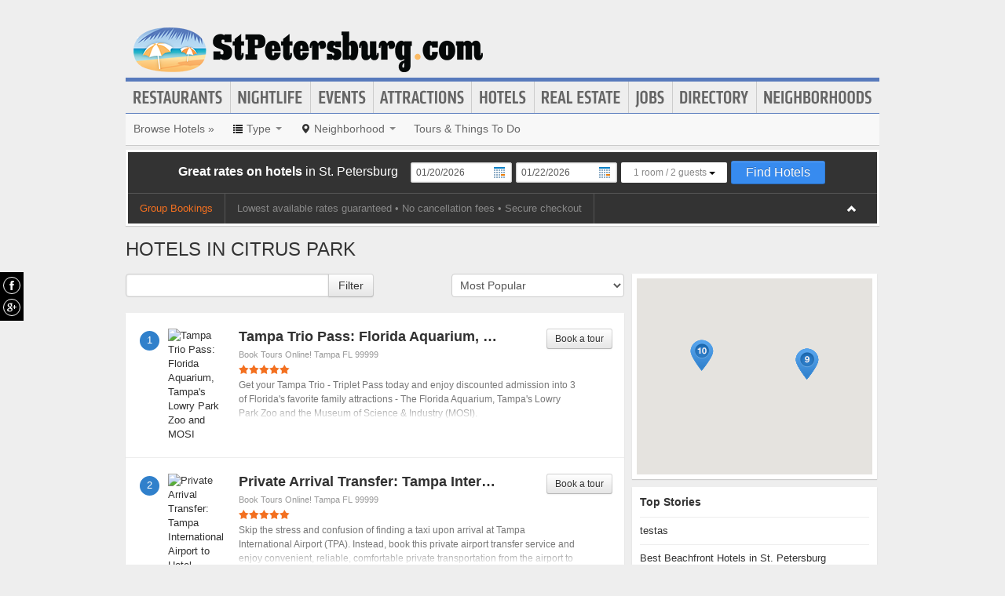

--- FILE ---
content_type: text/html; charset=UTF-8
request_url: https://www.stpetersburg.com/hotels-in-citrus-park
body_size: 13419
content:
<!DOCTYPE html>
<html lang="en" id="stpetersburg-com">
<head>
    <title>Find Hotels in  Citrus Park</title>
    <meta name="Description" content="Directory of Hotels in  Citrus Park" />
    <meta http-equiv="Pragma" content="no-cache" />
    <meta http-equiv="Expires" content="-1" />
    <meta name="robots" content="index, follow" />
    <meta name="viewport" content="width=device-width, maximum-scale=1">
    	<link rel="shortcut icon" href="/imgs/favicon.stpetersburg.com.ico" type="image/x-icon" />
	<link rel="stylesheet" href="/css/blvds-20160615231612.min.css" type="text/css" />
	<style>
	#hd .logo{clear:both;}
			a:hover, .link:hover, .primary-color, .btn-link, .required, .footer-cta-btn:hover p, .businesses_nearby .list_filter .active a, .businesses_nearby .list_filter .active a:hover, .business_photos .show-all-photos, .event_photos .show-all-photos, .show-content, .dropdown-menu li > a, #event_date_filter .ui-datepicker-calendar td a, #event_date_filter .ui-datepicker-prev, .ui-datepicker-next, #event_date_filter #date-ranges a, #main article section p a, #main article section p a:hover, .map_pin_tooltip .fn, body.detail .call-to-action, body.detail .call-to-action .btn-flat, #event_dates .today, #featured_business_content .content > .rightRail > ul > li > a {color:#577abc}
		#hd .nav, .map_pin_tooltip,
		#hd .nav li.on div.menu {border-color:#577abc}
		.heading {border-bottom-color:#577abc}
		.heading span, #home .page_header, .carousel-control:hover, .neighborhood_feature .marker, .footer-cta-btn:hover .circle-btn, .card-grid .card-container .card-tag, .filter_wrapper .dropdown-menu li > a:hover, .filter_wrapper .dropdown-menu li > a:focus, .filter_wrapper .dropdown-submenu:hover > a, #event_date_filter .ui-datepicker-calendar .ui-datepicker-today, #event_date_filter .dropdown-menu #date-ranges a:hover, #event_date_filter .dropdown-menu #date-ranges a:focus, #event_date_filter .dropdown-submenu:hover #date-ranges a, .pagination ul > li > a:hover, .pagination ul > .active > a, .pagination ul > .active > span, body.detail .call-to-action, #event_dates .cal-index, #event_dates .cal-index .calendar-white, .open .dropdown-menu-hd, .active.dropdown-menu-hd {background-color:#577abc !important;}
		</style>
	<meta name="viewport" content="width=device-width, initial-scale=1.0">
	<link rel="stylesheet" href="/css/blvds.mobile-20160615231612.min.css" type="text/css" />
	<script type="text/javascript">
      (function(window){
        var fake = window.jQuery = window.$ = function( fn ) {
          if ( Object.prototype.toString.call( fn ) === '[object Function]' ) {
            fake.queue.push( fn );
          }
        };
        fake.queue = [];
      })(window);
    </script>
        	<!-- Global site tag (gtag.js) - Google Analytics -->
		<script async src="https://www.googletagmanager.com/gtag/js?id=UA-584946-32"></script>
		<script>
		  window.dataLayer = window.dataLayer || [];
		  function gtag(){dataLayer.push(arguments);}
		  gtag('js', new Date());
		  gtag('config', 'UA-584946-32');
		</script>
    		<script type="text/javascript">
		  var _qevents = _qevents || [];
		  (function() {
		   var elem = document.createElement('script');
		   elem.src = (document.location.protocol == "https:" ? "https://secure" : "http://edge")
		               + ".quantserve.com/quant.js";
		   elem.async = true;
		   elem.type = "text/javascript";
		   var scpt = document.getElementsByTagName('script')[0];
		   scpt.parentNode.insertBefore(elem, scpt);  
		  })();
		</script>
</head>
<body id="neighborhood_category" class="" >
	<div id="atf_banner_ad" class="visible-desktop">
			</div>
    <div id="main_container">
        <div id="hd" class="clearfix">
            <span class="nav-mobile-trigger visible-phone">
            	<i class="icon-align-justify"></i>
            </span>
            <div class="logo">
                <a id="logo" href="https://www.stpetersburg.com/"><img src="/imgs/logo-stpetersburg.3.com.png" alt="StPetersburg.com"/></a>
            </div>
            <span class="nav-weather visible-phone"></span>
            <div class="userNav clearfix"></div>
						<div class="nav visible-desktop clearfix">
	            <ul class="clearfix">
											<li id="nav-restaurants" class="nav-link">
							<a href="https://www.stpetersburg.com/restaurants">Restaurants</a>
													</li>
											<li id="nav-nightlife" class="nav-link">
							<a href="https://www.stpetersburg.com/nightlife">Nightlife</a>
													</li>
											<li id="nav-events" class="nav-link">
							<a href="https://www.stpetersburg.com/events">Events</a>
													</li>
											<li id="nav-attractions" class="nav-link">
							<a href="https://www.stpetersburg.com/attractions">Attractions</a>
													</li>
											<li id="nav-hotels" class="nav-link">
							<a href="https://www.stpetersburg.com/hotels">Hotels</a>
													</li>
											<li id="nav-realestate" class="nav-link">
							<a href="https://www.stpetersburg.com/real-estate">Real Estate</a>
													</li>
											<li id="nav-jobs" class="nav-link">
							<a href="https://www.stpetersburg.com/jobs">Jobs</a>
													</li>
											<li id="nav-directory" class="nav-link">
							<a href="https://www.stpetersburg.com/places">Directory</a>
													</li>
											<li id="nav-neighborhoods" class="nav-link">
							<a href="https://www.stpetersburg.com/neighborhoods">Neighborhoods</a>
													</li>
						            </ul>
            </div>
        </div>        
        <div id="bd" class="row">
            <div class="span12">	            
									<div id="subnav-template" class="clearfix">
					<div class="subNav clearfix">
	<ul data-event="category_droplist" class="nav-secondary">
		<li class="subNav-label"><a href="https://www.stpetersburg.com/hotels" class="muted">Browse Hotels &raquo;</a></li>
				<li class="dropdown">
			<a href="#" class="dropdown-toggle" data-toggle="dropdown"><i class="icon-list"></i> <span class="visible-desktop">Type</span> <span class="caret"></span></a>
			<div class="dropdown-menu-wrapper">
				<div class="dropdown-menu-hd visible-phone"><span class="dropdown-menu-label pull-left">Hotels</span> <span class="close-dropdown pull-right"><i class="icon-remove icon-white"></i></span></div>
				<ul class="dropdown-menu dropdown-menu-horizontal">
											<li><a href="/inns-b-and-bs" title="Inns / B&Bs">Inns / B&Bs</a></li>
											<li><a href="/economy-hotels" title="Economy Hotels">Economy Hotels</a></li>
											<li><a href="/motels" title="Motels">Motels</a></li>
											<li><a href="/resorts" title="Resorts">Resorts</a></li>
											<li><a href="/vacation-rentals" title="Vacation Rentals">Vacation Rentals</a></li>
											<li><a href="/4-stars-hotels" title="4 Stars hotels">4 Stars hotels</a></li>
											<li><a href="/3-stars-hotels" title="3 Star Hotels">3 Star Hotels</a></li>
											<li><a href="/pet-friendly-hotels" title="Pet Friendly Hotels">Pet Friendly Hotels</a></li>
											<li><a href="/airport-hotels" title="Airport Hotels">Airport Hotels</a></li>
									</ul>
			</div>			
		</li>		
						<li class="dropdown">
			<a href="#" class="dropdown-toggle" data-toggle="dropdown"><i class="icon-map-marker"></i> <span class="visible-desktop">Neighborhood</span> <span class="caret"></span></a>
			<div class="dropdown-menu-wrapper">
				<div class="dropdown-menu-hd visible-phone"><span class="dropdown-menu-label pull-left">Neighborhoods</span> <span class="close-dropdown pull-right"><i class="icon-remove icon-white"></i></span></div>
				<ul class="dropdown-menu dropdown-menu-horizontal" role="menu">
											<li><a href="/hotels-in-clearwater-beach" title="Hotels in Clearwater Beach">Clearwater Beach</a></li>
											<li><a href="/hotels-in-clearwater" title="Hotels in Clearwater">Clearwater</a></li>
											<li><a href="/hotels-in-madeira-beach" title="Hotels in Madeira Beach">Madeira Beach</a></li>
											<li><a href="/hotels-in-palm-harbor" title="Hotels in Palm Harbor">Palm Harbor</a></li>
											<li><a href="/hotels-in-pinellas-park" title="Hotels in Pinellas Park">Pinellas Park</a></li>
											<li><a href="/hotels-in-saint-pete-beach" title="Hotels in Saint Pete Beach">Saint Pete Beach</a></li>
											<li><a href="/hotels-in-st-pete-beach" title="Hotels in St Pete Beach">St Pete Beach</a></li>
											<li><a href="/hotels-in-peninsula-suburbs-and-north" title="Hotels in Peninsula Suburbs & North">Peninsula Suburbs & North</a></li>
											<li><a href="/hotels-in-treasure-island" title="Hotels in Treasure Island">Treasure Island</a></li>
											<li><a href="/hotels-in-st-petersburg" title="Hotels in St. Petersburg">St. Petersburg</a></li>
											<li><a href="/hotels-in-downtown" title="Hotels in Downtown">Downtown</a></li>
											<li><a href="/hotels-in-old-bayside-marina" title="Hotels in Old Bayside / Marina">Old Bayside / Marina</a></li>
											<li><a href="/hotels-in-carver-city-lincoln-gardens" title="Hotels in Carver City - Lincoln Gardens">Carver City - Lincoln Gardens</a></li>
											<li><a href="/hotels-in-tampa" title="Hotels in Tampa">Tampa</a></li>
											<li><a href="/hotels-in-downtown-tampa" title="Hotels in Downtown Tampa">Downtown Tampa</a></li>
											<li><a href="/hotels-in-bradenton" title="Hotels in Bradenton">Bradenton</a></li>
											<li><a href="/hotels-in-brandon" title="Hotels in Brandon">Brandon</a></li>
											<li><a href="/hotels-in-town-n-country" title="Hotels in Town N Country">Town N Country</a></li>
											<li><a href="/hotels-in-thonotosassa" title="Hotels in Thonotosassa">Thonotosassa</a></li>
											<li><a href="/hotels-in-temple-terrace" title="Hotels in Temple Terrace">Temple Terrace</a></li>
											<li><a href="/hotels-in-holmes-beach" title="Hotels in Holmes Beach">Holmes Beach</a></li>
											<li><a href="/hotels-in-longboat-key" title="Hotels in Longboat Key">Longboat Key</a></li>
											<li><a href="/hotels-in-bradenton-beach" title="Hotels in Bradenton Beach">Bradenton Beach</a></li>
											<li><a href="/hotels-in-carver-city" title="Hotels in Carver City">Carver City</a></li>
											<li><a href="/hotels-in-tampa-international-airport-area" title="Hotels in Tampa International Airport Area">Tampa International Airport Area</a></li>
											<li><a href="/hotels-in-saint-petersburg" title="Hotels in Saint Petersburg">Saint Petersburg</a></li>
									</ul>
			</div>			
		</li>		
						<!-- These !important rules override a.subNav rules of display: inline-block -->
		<style>
			@media (min-width: 768px) {
				.visible-phone, .visible-mobile {
					display: none !important;
				}
			}
			@media only screen and (max-width:768px) {
				.visible-desktop {
					display: none !important;
			 }
			}
		</style>
		<li class="visible-desktop">
			<a href="https://www.partner.viator.com/en/2092/St-Petersburg/d5403-ttd" target="_blank">Tours &amp; Things To Do</a>
		</li>
		<li class="visible-mobile">
			<a href="https://2092.m.viator.com/things-to-do/st-petersburg/5403-0-0-1-0/all-tours.htm" target="_blank">Tours &amp; Things To Do</a>
		</li>
			</ul>
</div>
<script type="text/javascript">
$(function(){
	$('.dropdown-toggle').dropdown();
	//$('.close-dropdown').hide();
	
	// display .subNav-bookmarks <select> for smaller screens only
	if($(window).width() < 481){
		$('.subNav-bookmarks').show();
				$('.subNav-bookmarks select').change(function(){
			window.location = $(this).find('option:selected').val();
		});
	}
});
</script>
<style>
.roomSelect td{padding:5px 0;}
.roomCount td{ border-top:1px solid #f3f3f3;}
</style>
<div data-event="horizontal_hotel_bot" class="booking-module book_hotel_horizontal card-container nofloat clearfix">
	<div class="bd clearfix">
		<div class="bd-wrapper clearfix">
			<div class="title pull-left"><strong>Great rates on hotels</strong> <span>in St. Petersburg</span></div>
			<form id="hotelBookingForm" class="pull-left clearfix" method="get" action="https://travel.blvds.com/hotels/results/" target="_blank">
				<input type="hidden" name="city_id" value="800554315"/>
				<input type="hidden" name="refid" value="7957"/>
				<input type="hidden" name="refclickid" value="www.stpetersburg.com">
					<table>
					<tr>
						<td>
							<input name="check_in" class="text date checkin" type="text" title="check in mm/dd/yyyy" value="01/20/2026"/>
						</td>
						<td>
							<input name="check_out" class="text date checkout" type="text" title="check out mm/dd/yyyy" value="01/22/2026"/>
						</td>
						<td id="roomOptions-cell">
							<div class="roomOptions">
								<div id="selectedRoomOptions" class="text-center"><span id="numRoomsSelected">1 room</span> / <span id="numGuestsSelected">2 guests</span> <span class="caret"></span></div>
								<div class="options_tooltip">
									<div class="tooltip-arrow"></div>
									<table class="roomSelect">
										<tr>
											<td>
												<select name="rooms" id="numRooms">
																										<option value="1">1 rooms</option>
																										<option value="2">2 rooms</option>
																										<option value="3">3 rooms</option>
																										<option value="4">4 rooms</option>
																										<option value="5">5 rooms</option>
																										<option value="6">6 rooms</option>
																										<option value="7">7 rooms</option>
																										<option value="8">8 rooms</option>
																										<option value="9">9 rooms</option>
																										<option value="10+">10+ rooms</option>
												</select>
											</td>
											<td>
												<select name="guests" id="numGuest-rm0" class="room-numGuest">
																										<option value="1" >1 guests</option>
																										<option value="2" selected="selected">2 guests</option>
																										<option value="3" >3 guests</option>
																										<option value="4" >4 guests</option>
																										<option value="5" >5 guests</option>
																									</select>
											</td>
										</tr>
									</table>
								</div>
							</div>
						</td>
						<td id="formSubmit-cell">
							<button class="btn btn-primary" id="submit" type="submit">Find Hotels</button>
						</td>
					</tr>
				</table>
			</form>
		</div>
	</div>
	<div class="ft clearfix">
		<div class="ft-wrapper">
			<div class="ft-block group">
				<a title="Search group bookings in St. Petersburg" href="https://meetings.stpetersburg.com">Group Bookings</a>
			</div>
			<div class="ft-block gaurantee">
				<span class="guarantee"><a rel="nofollow" href="#" title="Best hotel rates on StPetersburg.com">Lowest available rates guaranteed</a></span> &bull; No cancellation fees &bull; Secure checkout
			</div> 
			<div class="ft-block collapse-bot-ft">
				<div class="pull-right"><i class="icon-chevron-up icon-white"></i></div>
			</div>
		</div>
	</div>
</div>

<script type="text/javascript">
$(function(){
	function getHotelBotContentWidth(){
		// set width of .bd-wrapper so it can be centered 
		var theWidth = $('.book_hotel_horizontal .bd-wrapper .title').width() + $('.book_hotel_horizontal .bd-wrapper #hotelBookingForm').width() + parseInt($('.book_hotel_horizontal .bd-wrapper .title').css('padding-right').replace('px', '')) + 1;
		$('.book_hotel_horizontal .bd-wrapper').css('width', theWidth);
	}
	getHotelBotContentWidth();

	var datePickerOpen = false;
	$('.book_hotel_horizontal .bd').hoverIntent(function(){$('.book_hotel_horizontal .ft').slideDown(200)});
	
	$('.collapse-bot-ft').on('click', function(){
		$('.book_hotel_horizontal .ft').slideUp(200);
	});

	$('.guarantee a').bind('click', function(e){
		e.preventDefault();
		$('#guarantee-modal').modal('show');
	});
	
	$('.modal-close, .modal .close').bind('click', function(){
		$('#guarantee-modal').modal('hide');
	});
	
	$('.book_hotel_horizontal .checkin').datepicker({
		minDate: "today",
		dateFormat:"mm/dd/yy",
		onSelect: function(selectedDate){
			var dateObject = $('input[name="check_in"]').datepicker("getDate");
			dateObject.setDate(dateObject.getDate()+1);
			theCheckoutDate = $.datepicker.formatDate("mm/dd/yy", dateObject);
			$('.book_hotel_horizontal .checkout').datepicker( "option", "minDate", theCheckoutDate );
			$('input[name="check_in"]').val(selectedDate);
		},
		beforeShow: function() {
			datePickerOpen = true;
		},
		onClose: function(){
			$('.book_hotel_horizontal .checkout').datepicker("show");
		}
	});
	$('.book_hotel_horizontal .checkout').datepicker({
		defaultDate: "+3d",
		dateFormat:"mm/dd/yy",
		onSelect: function(selectedDate){
			$('.book_hotel_horizontal .checkin').datepicker('option', 'maxDate', selectedDate);
			$('input[name="check_out"]').val(selectedDate);
		},
		beforeShow: function() {
			datePickerOpen = true;
		},
		onClose: function() {
			datePickerOpen = false;
		}
	});
	
	$('.roomOptions').bind('click', function(e){
		e.preventDefault();
		var botOffset = $('.book_hotel_horizontal').position();
		var botWidth = $('.book_hotel_horizontal').width();
		var tooltipWidth = $('.options_tooltip').width();
		
		var tooltipPosition = botOffset.left + (botWidth/2) - (tooltipWidth/2);

		//$('.options_tooltip').css('left', tooltipPosition+'px');
		$('.options_tooltip').fadeIn('400', function(){
			$('body').bind('click', function(e){
				if ($(e.target).parents('.options_tooltip').length == 0){
					$('.options_tooltip').fadeOut('400',
					function(){
						$('body').unbind('click');						
					});					
				}
			});
		});
	});
	
	function update_num_guests(){
		var numRooms = $('select[name="rooms"]').val();
		var numGuests = $('select[name="guests"]').val();
		$('#numRoomsSelected').html(numRooms + (numRooms == 1 ? ' room' : ' rooms'));
		if (numGuests) {
			$('#numGuestsSelected').html(numGuests + (numGuests == 1 ? ' guest' : ' guests'));
		} else {
			$('#numGuestsSelected').html('');
		}
	}
	$('table.roomSelect').on('change', '.room-numGuest', update_num_guests);
	//get all room rows
	var rows = $('table.roomSelect tr.roomCount');
	var roomCount = 1;
	
	//on click get room value
	$('select[name="rooms"]').change(function() {
		//get roomCount
		var roomCount = $(this).val();
		if (roomCount == '10+') {
			$('select[name="guests"] option').remove();
			return;
		}
		var newOptions = '';
		for (var guests = roomCount; guests <= roomCount * 5; guests++)
		{
			newOptions += '<option value="' + guests + '">' + guests + ' guests</option>';
		}
		$('select[name="guests"]').html($(newOptions));
		update_num_guests();
	});

	$('.book_hotel_horizontal form').submit(function(e){
		var checkin = $('input[name="check_in"]').val().replace(/^[0]+/g,"").split('/');
		var checkout = $('input[name="check_out"]').val().replace(/^[0]+/g,"").split('/');
		// send form to meetings affiliate if user selects n+ rooms
		if ($('select[name="rooms"]').val() == '10+') {
			var meetingsFormAction = 'https://meetings.stpetersburg.com/?checkIn='+ $('input[name="check_in"]').val() +'&checkOut='+ $('input[name="check_out"]').val() + '&rooms=' + $('select[name="rooms"]').val();
			BLVDS.trackEvent('hotel', 'Find Hotel Meetings', 'http://travel.ian.com/index.jsp');
			window.location.replace(meetingsFormAction);
			e.preventDefault();
		} else {
			BLVDS.trackEvent('hotel', 'Find Hotel', 'http://travel.ian.com/index.jsp');
		}
	});
	
});
</script>
					</div>
				                                	<h1 class="page_header">Hotels in  Citrus Park</h1>
                                            </div>
<div class="topRail span12 clearfix">
	</div>
<div class="span8 mainContent">    
		<div data-event="business_list_hotel" class="business_list business_list_hotel clearfix">
    <div class="hd clearfix">
                <form id="business_filter" action="/search" class="clearfix">
                        	<input name="category_id" type="hidden" value="439"/>
                                        <input name="neighborhood_id" type="hidden" value="3138"/>
                        <div class="input-append">
            	<input id="businessSearch" name="q" class="text" type="text" title="filter Hotels businesses in Citrus Park" value=""/><button class="btn" type="submit">Filter</button>
            </div>
        </form>
        <form id="business_sort">
            <select name="sortBy">
                <option value="most-popular">Most Popular</option><option value="ascending">A - Z</option><option value="descending">Z - A</option>            </select>
            <script type="text/javascript">
                $(function(){
                    $('#business_sort select[name="sortBy"]').bind('change',function(){
                        $('#business_sort').submit();
                    });
                });
            </script>
        </form>
            </div>
    <div class="bd clearfix">
                            <div class="business vcard hotel card-container clearfix ">
          	<span class="marker">1</span>									
			<div class="business_thumb">
				<a href="/places/tampa-trio-pass-florida-aquarium-tampas-lowry-park-zoo-and-mosi" title="Tampa Trio Pass: Florida Aquarium, Tampa's Lowry Park Zoo and MOSI">
									<img class="logo" src="https://cdn.boulevards.com/imgs/business_imgs/20150416060252-SIToursSITours_tampa-trio-pass-florida-aquarium-tampa-s-lowry-park-zoo-and-mosi-in-tampa-165624_180x120r.jpg" alt="Tampa Trio Pass: Florida Aquarium, Tampa's Lowry Park Zoo and MOSI" />								</a>
			</div>
			<div class="business_details">
						<div class="business_button visible-desktop">
					<a target="_blank" href="http://www.partner.viator.com/en/2076/tours/Tampa/Tampa-Trio-Pass-Florida-Aquarium-Tampa-s-Lowry-Park-Zoo-and-MOSI/d666-3590TRIO" class="btn btn-small">Book a tour</a>
				</div>
               				<div class="business_links">            	
					<div class="fn org"><a href="/places/tampa-trio-pass-florida-aquarium-tampas-lowry-park-zoo-and-mosi" title="Tampa Trio Pass: Florida Aquarium, Tampa's Lowry Park Zoo and MOSI">Tampa Trio Pass: Florida Aquarium, Tampa's Lowry Park Zoo and MOSI</a></div>
				</div>
				<div class="business_info">
					  <div class="adr">
						  <span class="address street-address">Book Tours Online!</span>
						  <span class="city-state">
							  <span class="locality">Tampa</span>
							  <span class="region">FL</span>
							  <span class="post-office-box">99999</span>
						  </span>
						  <span class="geo">
							  <span class="latitude">
								<span class="value-title" title="27.950575"></span>
							  </span>
							  <span class="longitude">
								<span class="value-title" title="-82.457176"></span>
							  </span>
						  </span>
					  </div>
                    <div class="meta pull-left">
                                            <span class="rating"><span class="stars stars_5">5</span></span>
                                                            </div>
				  </div>
								<div class="business_summary">Get your Tampa Trio - Triplet Pass today and enjoy discounted admission into 3 of Florida's favorite family attractions - The Florida Aquarium, Tampa's Lowry Park Zoo and the Museum of Science & Industry (MOSI).<span class="fadeout"></span></div>
								<div class="visible-mobile cta_button_mobile"></div>
          	</div>          	
		</div>
                            <div class="business vcard hotel card-container clearfix ">
          	<span class="marker">2</span>									
			<div class="business_thumb">
				<a href="/places/private-arrival-transfer-tampa-international-airport-to-hotel" title="Private Arrival Transfer: Tampa International Airport to Hotel">
									<img class="logo" src="https://cdn.boulevards.com/imgs/business_imgs/20150416060244-SIToursSITours_private-arrival-transfer-tampa-international-airport-to-hotel-in-tampa-127123_180x120r.jpg" alt="Private Arrival Transfer: Tampa International Airport to Hotel" />								</a>
			</div>
			<div class="business_details">
						<div class="business_button visible-desktop">
					<a target="_blank" href="http://www.partner.viator.com/en/2076/tours/Tampa/Private-Arrival-Transfer-Tampa-International-Airport-to-Hotel/d666-5423TPAAPTHTL_P" class="btn btn-small">Book a tour</a>
				</div>
               				<div class="business_links">            	
					<div class="fn org"><a href="/places/private-arrival-transfer-tampa-international-airport-to-hotel" title="Private Arrival Transfer: Tampa International Airport to Hotel">Private Arrival Transfer: Tampa International Airport to Hotel</a></div>
				</div>
				<div class="business_info">
					  <div class="adr">
						  <span class="address street-address">Book Tours Online!</span>
						  <span class="city-state">
							  <span class="locality">Tampa</span>
							  <span class="region">FL</span>
							  <span class="post-office-box">99999</span>
						  </span>
						  <span class="geo">
							  <span class="latitude">
								<span class="value-title" title="27.950575"></span>
							  </span>
							  <span class="longitude">
								<span class="value-title" title="-82.457176"></span>
							  </span>
						  </span>
					  </div>
                    <div class="meta pull-left">
                                            <span class="rating"><span class="stars stars_5">5</span></span>
                                                            </div>
				  </div>
								<div class="business_summary">Skip the stress and confusion of finding a taxi upon arrival at Tampa International Airport (TPA). Instead, book this private airport 
transfer service and enjoy convenient, reliable, comfortable private 
transportation from the airport to your hotel in d<span class="fadeout"></span></div>
								<div class="visible-mobile cta_button_mobile"></div>
          	</div>          	
		</div>
                            <div class="business vcard hotel card-container clearfix ">
          	<span class="marker">3</span>									
			<div class="business_thumb">
				<a href="/places/mosi-admission-in-tampa" title="MOSI Admission in Tampa">
									<img class="logo" src="https://cdn.boulevards.com/imgs/business_imgs/20150416060246-SIToursSITours_mosi-admission-in-tampa-in-tampa-139442_180x120r.jpg" alt="MOSI Admission in Tampa" />								</a>
			</div>
			<div class="business_details">
						<div class="business_button visible-desktop">
					<a target="_blank" href="http://www.partner.viator.com/en/2076/tours/Tampa/MOSI-Admission-in-Tampa/d666-5986ADMIN" class="btn btn-small">Book a tour</a>
				</div>
               				<div class="business_links">            	
					<div class="fn org"><a href="/places/mosi-admission-in-tampa" title="MOSI Admission in Tampa">MOSI Admission in Tampa</a></div>
				</div>
				<div class="business_info">
					  <div class="adr">
						  <span class="address street-address">Book Tours Online!</span>
						  <span class="city-state">
							  <span class="locality">Tampa</span>
							  <span class="region">FL</span>
							  <span class="post-office-box">99999</span>
						  </span>
						  <span class="geo">
							  <span class="latitude">
								<span class="value-title" title="27.950575"></span>
							  </span>
							  <span class="longitude">
								<span class="value-title" title="-82.457176"></span>
							  </span>
						  </span>
					  </div>
                    <div class="meta pull-left">
                                            <span class="rating"><span class="stars stars_5">5</span></span>
                                                            </div>
				  </div>
								<div class="business_summary">At Tampa???s Museum of Science and Industry (MOSI), browse more than 450 intriguing hands-on exhibits on science, industry and technology. Conquer your fears on the ropes course, be astounded by a high-res movie in the IMAX?? DOME Theater, gaze into a sta<span class="fadeout"></span></div>
								<div class="visible-mobile cta_button_mobile"></div>
          	</div>          	
		</div>
                            <div class="business vcard hotel card-container clearfix ">
          	<span class="marker">4</span>									
			<div class="business_thumb">
				<a href="/places/sunset-cruise-from-clearwater" title="Sunset Cruise from Clearwater">
									<img class="logo" src="https://cdn.boulevards.com/imgs/business_imgs/20150416060257-SIToursSITours_sunset-cruise-from-clearwater-in-clearwater-beach-112575_180x120r.jpg" alt="Sunset Cruise from Clearwater" />								</a>
			</div>
			<div class="business_details">
						<div class="business_button visible-desktop">
					<a target="_blank" href="http://www.partner.viator.com/en/2076/tours/Tampa/Sunset-Cruise-from-Clearwater/d666-5596SCC" class="btn btn-small">Book a tour</a>
				</div>
               				<div class="business_links">            	
					<div class="fn org"><a href="/places/sunset-cruise-from-clearwater" title="Sunset Cruise from Clearwater">Sunset Cruise from Clearwater</a></div>
				</div>
				<div class="business_info">
					  <div class="adr">
						  <span class="address street-address">Book Tours Online!</span>
						  <span class="city-state">
							  <span class="locality">Clearwater Beach</span>
							  <span class="region">FL</span>
							  <span class="post-office-box">99999</span>
						  </span>
						  <span class="geo">
							  <span class="latitude">
								<span class="value-title" title="27.977530"></span>
							  </span>
							  <span class="longitude">
								<span class="value-title" title="-82.827087"></span>
							  </span>
						  </span>
					  </div>
                    <div class="meta pull-left">
                                            <span class="rating"><span class="stars stars_4_5">4.5</span></span>
                                                            </div>
				  </div>
								<div class="business_summary">On this 1 hour and 45 minute sunset cruise from Clearwater, explore the beautiful waters of the Gulf of Mexico while soaking in amazing views of the Florida coast. Whether a romantic evening out or simply a good time with friends, sit back, relax and grab<span class="fadeout"></span></div>
								<div class="visible-mobile cta_button_mobile"></div>
          	</div>          	
		</div>
                            <div class="business vcard hotel card-container clearfix ">
          	<span class="marker">5</span>									
			<div class="business_thumb">
				<a href="/places/tampa-bay-citypass" title="Tampa Bay CityPASS">
									<img class="logo" src="https://cdn.boulevards.com/imgs/business_imgs/20150416060244-SIToursSITours_tampa-bay-citypass-in-tampa-157206_180x120r.jpg" alt="Tampa Bay CityPASS" />								</a>
			</div>
			<div class="business_details">
						<div class="business_button visible-desktop">
					<a target="_blank" href="http://www.partner.viator.com/en/2076/tours/Tampa/Tampa-Bay-CityPASS/d666-2640TPA" class="btn btn-small">Book a tour</a>
				</div>
               				<div class="business_links">            	
					<div class="fn org"><a href="/places/tampa-bay-citypass" title="Tampa Bay CityPASS">Tampa Bay CityPASS</a></div>
				</div>
				<div class="business_info">
					  <div class="adr">
						  <span class="address street-address">Book Tours Online!</span>
						  <span class="city-state">
							  <span class="locality">Tampa</span>
							  <span class="region">FL</span>
							  <span class="post-office-box">99999</span>
						  </span>
						  <span class="geo">
							  <span class="latitude">
								<span class="value-title" title="27.950575"></span>
							  </span>
							  <span class="longitude">
								<span class="value-title" title="-82.457176"></span>
							  </span>
						  </span>
					  </div>
                    <div class="meta pull-left">
                                            <span class="rating"><span class="stars stars_4_5">4.5</span></span>
                                                            </div>
				  </div>
								<div class="business_summary">See the best of Florida's west coast with the Tampa Bay CityPASS! Save time and money with your CityPASS, which allows you to skip long ticket lines at Tampa Bay's premier attractions. Explore sights at your own pace including Busch Gardens Tampa, The Flo<span class="fadeout"></span></div>
								<div class="visible-mobile cta_button_mobile"></div>
          	</div>          	
		</div>
                            <div class="business vcard hotel card-container clearfix ">
          	<span class="marker">6</span>									
			<div class="business_thumb">
				<a href="/places/busch-gardens-tampa-bay-on-book-tours-online-99999" title="Busch Gardens Tampa Bay">
									<img class="logo" src="https://cdn.boulevards.com/imgs/business_imgs/20150416060244-SIToursSITours_busch-gardens-tampa-bay-in-tampa-138247_180x120r.jpg" alt="Busch Gardens Tampa Bay" />								</a>
			</div>
			<div class="business_details">
						<div class="business_button visible-desktop">
					<a target="_blank" href="http://www.partner.viator.com/en/2076/tours/Tampa/Busch-Gardens-Tampa-Bay/d666-3348ORLBG_ARC" class="btn btn-small">Book a tour</a>
				</div>
               				<div class="business_links">            	
					<div class="fn org"><a href="/places/busch-gardens-tampa-bay-on-book-tours-online-99999" title="Busch Gardens Tampa Bay">Busch Gardens Tampa Bay</a></div>
				</div>
				<div class="business_info">
					  <div class="adr">
						  <span class="address street-address">Book Tours Online!</span>
						  <span class="city-state">
							  <span class="locality">Tampa</span>
							  <span class="region">FL</span>
							  <span class="post-office-box">99999</span>
						  </span>
						  <span class="geo">
							  <span class="latitude">
								<span class="value-title" title="27.950575"></span>
							  </span>
							  <span class="longitude">
								<span class="value-title" title="-82.457176"></span>
							  </span>
						  </span>
					  </div>
                    <div class="meta pull-left">
                                            <span class="rating"><span class="stars stars_4_5">4.5</span></span>
                                                            </div>
				  </div>
								<div class="business_summary">Busch Gardens Africa in Tampa is the ultimate family adventure park, featuring an unparalleled combination of animal encounters, live entertainment and world-class thrill rides.<span class="fadeout"></span></div>
								<div class="visible-mobile cta_button_mobile"></div>
          	</div>          	
		</div>
                            <div class="business vcard hotel card-container clearfix ">
          	<span class="marker">7</span>									
			<div class="business_thumb">
				<a href="/places/downtown-tampa-helicopter-tour" title="Downtown Tampa Helicopter Tour">
									<img class="logo" src="https://cdn.boulevards.com/imgs/business_imgs/20150416060256-SIToursSITours_downtown-tampa-helicopter-tour-in-tampa-109939_180x120r.jpg" alt="Downtown Tampa Helicopter Tour" />								</a>
			</div>
			<div class="business_details">
						<div class="business_button visible-desktop">
					<a target="_blank" href="http://www.partner.viator.com/en/2076/tours/Tampa/Downtown-Tampa-Helicopter-Tour/d666-2982DHT" class="btn btn-small">Book a tour</a>
				</div>
               				<div class="business_links">            	
					<div class="fn org"><a href="/places/downtown-tampa-helicopter-tour" title="Downtown Tampa Helicopter Tour">Downtown Tampa Helicopter Tour</a></div>
				</div>
				<div class="business_info">
					  <div class="adr">
						  <span class="address street-address">Book Tours Online!</span>
						  <span class="city-state">
							  <span class="locality">Tampa</span>
							  <span class="region">FL</span>
							  <span class="post-office-box">99999</span>
						  </span>
						  <span class="geo">
							  <span class="latitude">
								<span class="value-title" title="27.950575"></span>
							  </span>
							  <span class="longitude">
								<span class="value-title" title="-82.457176"></span>
							  </span>
						  </span>
					  </div>
                    <div class="meta pull-left">
                                            <span class="rating"><span class="stars stars_4_5">4.5</span></span>
                                                            </div>
				  </div>
								<div class="business_summary">Get a fabulous view of downtown Tampa as you fly in a helicopter just above the city???s skyscrapers. Start by soaring over Davis Island to catch a view of the island???s elaborate homes. Then make your way downtown, where you???ll see the St Petersburg T<span class="fadeout"></span></div>
								<div class="visible-mobile cta_button_mobile"></div>
          	</div>          	
		</div>
                            <div class="business vcard hotel card-container clearfix ">
          	<span class="marker">8</span>									
			<div class="business_thumb">
				<a href="/places/2-hour-lunchtime-sightseeing-cruise" title="2 Hour Lunchtime Sightseeing Cruise">
									<img class="logo" src="https://cdn.boulevards.com/imgs/business_imgs/20150416060252-SIToursSITours_2-hour-lunchtime-sightseeing-cruise-in-clearwater-beach-177764_180x120r.jpg" alt="2 Hour Lunchtime Sightseeing Cruise" />								</a>
			</div>
			<div class="business_details">
						<div class="business_button visible-desktop">
					<a target="_blank" href="http://www.partner.viator.com/en/2076/tours/Tampa/2-Hour-Lunchtime-Sightseeing-Cruise/d666-3425CB2HRLUNCH" class="btn btn-small">Book a tour</a>
				</div>
               				<div class="business_links">            	
					<div class="fn org"><a href="/places/2-hour-lunchtime-sightseeing-cruise" title="2 Hour Lunchtime Sightseeing Cruise">2 Hour Lunchtime Sightseeing Cruise</a></div>
				</div>
				<div class="business_info">
					  <div class="adr">
						  <span class="address street-address">Book Tours Online!</span>
						  <span class="city-state">
							  <span class="locality">Clearwater Beach</span>
							  <span class="region">FL</span>
							  <span class="post-office-box">99999</span>
						  </span>
						  <span class="geo">
							  <span class="latitude">
								<span class="value-title" title="27.977530"></span>
							  </span>
							  <span class="longitude">
								<span class="value-title" title="-82.827087"></span>
							  </span>
						  </span>
					  </div>
                    <div class="meta pull-left">
                                            <span class="rating"><span class="stars stars_4_5">4.5</span></span>
                                                            </div>
				  </div>
								<div class="business_summary">Take a leisurely lunchtime sightseeing cruise in Florida???s beautiful 
inland waters aboard a luxury yacht! As you dine on a fresh, gourmet 
lunch, your captain will provide informative narration on the area???s 
history and points of interest. Head t<span class="fadeout"></span></div>
								<div class="visible-mobile cta_button_mobile"></div>
          	</div>          	
		</div>
                            <div class="business vcard hotel card-container clearfix ">
          	<span class="marker">9</span>									
			<div class="business_thumb">
				<a href="/places/tampa-departure-transfer" title="Tampa Departure Transfer">
									<img class="logo" src="https://cdn.boulevards.com/imgs/business_imgs/20150416060256-SIToursSITours_tampa-departure-transfer-in-tampa-42009_180x120r.jpg" alt="Tampa Departure Transfer" />								</a>
			</div>
			<div class="business_details">
						<div class="business_button visible-desktop">
					<a target="_blank" href="http://www.partner.viator.com/en/2076/tours/Tampa/Tampa-Departure-Transfer/d666-2928TPAHTLAPT" class="btn btn-small">Book a tour</a>
				</div>
               				<div class="business_links">            	
					<div class="fn org"><a href="/places/tampa-departure-transfer" title="Tampa Departure Transfer">Tampa Departure Transfer</a></div>
				</div>
				<div class="business_info">
					  <div class="adr">
						  <span class="address street-address">Book Tours Online!</span>
						  <span class="city-state">
							  <span class="locality">Tampa</span>
							  <span class="region">FL</span>
							  <span class="post-office-box">99999</span>
						  </span>
						  <span class="geo">
							  <span class="latitude">
								<span class="value-title" title="27.950575"></span>
							  </span>
							  <span class="longitude">
								<span class="value-title" title="-82.457176"></span>
							  </span>
						  </span>
					  </div>
                    <div class="meta pull-left">
                                            <span class="rating"><span class="stars stars_4_5">4.5</span></span>
                                                            </div>
				  </div>
								<div class="business_summary">Get to the airport efficiently and effectively - no waiting for cabs or spending a fortune on transfers.<span class="fadeout"></span></div>
								<div class="visible-mobile cta_button_mobile"></div>
          	</div>          	
		</div>
                            <div class="business vcard hotel card-container clearfix ">
          	<span class="marker">10</span>									
			<div class="business_thumb">
				<a href="/places/clearwater-dolphin-watching-tour" title="Clearwater Dolphin-Watching Tour">
									<img class="logo" src="https://cdn.boulevards.com/imgs/business_imgs/20150416060256-SIToursSITours_clearwater-dolphin-watching-tour-in-clearwater-beach-112563_180x120r.jpg" alt="Clearwater Dolphin-Watching Tour" />								</a>
			</div>
			<div class="business_details">
						<div class="business_button visible-desktop">
					<a target="_blank" href="http://www.partner.viator.com/en/2076/tours/Tampa/Clearwater-Dolphin-Watching-Tour/d666-5596DET" class="btn btn-small">Book a tour</a>
				</div>
               				<div class="business_links">            	
					<div class="fn org"><a href="/places/clearwater-dolphin-watching-tour" title="Clearwater Dolphin-Watching Tour">Clearwater Dolphin-Watching Tour</a></div>
				</div>
				<div class="business_info">
					  <div class="adr">
						  <span class="address street-address">Book Tours Online!</span>
						  <span class="city-state">
							  <span class="locality">Clearwater Beach</span>
							  <span class="region">FL</span>
							  <span class="post-office-box">99999</span>
						  </span>
						  <span class="geo">
							  <span class="latitude">
								<span class="value-title" title="27.977530"></span>
							  </span>
							  <span class="longitude">
								<span class="value-title" title="-82.827087"></span>
							  </span>
						  </span>
					  </div>
                    <div class="meta pull-left">
                                            <span class="rating"><span class="stars stars_4">4</span></span>
                                                            </div>
				  </div>
								<div class="business_summary">Go in search of bottlenose dolphins on this 2-hour cruise from Florida???s Clearwater Bay to the beautiful, emerald-green waters of the Gulf of Mexico. Enjoy snacks and beverages available for purchase on board and listen as your captain highlights intere<span class="fadeout"></span></div>
								<div class="visible-mobile cta_button_mobile"></div>
          	</div>          	
		</div>
            </div>
    <div class="ft">
        <div class="pagination clearfix"><ul><li class="details disabled"><a href="#">1&ndash;10 of 24294</a></li><li class="prev_link"></li><li class="active"><a href="#">1</a></li><li><a href="?page=2">2</a></li><li><a href="?page=3">3</a></li><li class="disabled nolink">...</li><li><a href="?page=2430">2430</a></li><li class="next_link"><a href="?page=2">&raquo;</a></li></ul></div>		<p class="missing_business">Don't see the business you're looking for? <a href="/add-places">Add it here</a></p>
    </div>
</div>
<script type="text/javascript">
$(function(){
	// clone "check rates" button and fold below details
	$('.hotel .business_button').each(function(){
		var cloneHTML = $(this).clone().removeClass('visible-desktop');
		$(this).parent().find('.cta_button_mobile').html(cloneHTML);
	});
});
</script>
	
	</div>
<div class="span4 rightRail">
		<div data-event="businesses_on_map" class="businesses_on_map module">
		<div class="bd">
			<div class="map" alt="businesses in Citrus ParkSt. Petersburg on a map"></div>
		</div>
	</div>
	<script type="text/javascript">
	$(function(){
		$.getScript("//maps.googleapis.com/maps/api/js?libraries=geometry&sensor=false&callback=init&key=AIzaSyAjse3QkDLbCsLh71pHGdFLtUPCYClcvuY");
	});
	function init()
	{
		var mapEl = $('.businesses_on_map .map')[0];
		var numbers = true;
		
		var latitude = 27.77306;
		var longitude = -82.639999;
		var points = [{"name":"Tampa Trio Pass: Florida Aquarium, Tampa's Lowry Park Zoo and MOSI","slug":"\/places\/tampa-trio-pass-florida-aquarium-tampas-lowry-park-zoo-and-mosi","latitude":"27.950575","longitude":"-82.457176","addy":"Book Tours Online!, Tampa, FL 99999","thm_img":"https:\/\/cdn.boulevards.com\/imgs\/business_imgs\/20150416060252-SIToursSITours_tampa-trio-pass-florida-aquarium-tampa-s-lowry-park-zoo-and-mosi-in-tampa-165624_180x120r.jpg"},{"name":"Private Arrival Transfer: Tampa International Airport to Hotel","slug":"\/places\/private-arrival-transfer-tampa-international-airport-to-hotel","latitude":"27.950575","longitude":"-82.457176","addy":"Book Tours Online!, Tampa, FL 99999","thm_img":"https:\/\/cdn.boulevards.com\/imgs\/business_imgs\/20150416060244-SIToursSITours_private-arrival-transfer-tampa-international-airport-to-hotel-in-tampa-127123_180x120r.jpg"},{"name":"MOSI Admission in Tampa","slug":"\/places\/mosi-admission-in-tampa","latitude":"27.950575","longitude":"-82.457176","addy":"Book Tours Online!, Tampa, FL 99999","thm_img":"https:\/\/cdn.boulevards.com\/imgs\/business_imgs\/20150416060246-SIToursSITours_mosi-admission-in-tampa-in-tampa-139442_180x120r.jpg"},{"name":"Sunset Cruise from Clearwater","slug":"\/places\/sunset-cruise-from-clearwater","latitude":"27.977530","longitude":"-82.827087","addy":"Book Tours Online!, Clearwater Beach, FL 99999","thm_img":"https:\/\/cdn.boulevards.com\/imgs\/business_imgs\/20150416060257-SIToursSITours_sunset-cruise-from-clearwater-in-clearwater-beach-112575_180x120r.jpg"},{"name":"Tampa Bay CityPASS","slug":"\/places\/tampa-bay-citypass","latitude":"27.950575","longitude":"-82.457176","addy":"Book Tours Online!, Tampa, FL 99999","thm_img":"https:\/\/cdn.boulevards.com\/imgs\/business_imgs\/20150416060244-SIToursSITours_tampa-bay-citypass-in-tampa-157206_180x120r.jpg"},{"name":"Busch Gardens Tampa Bay","slug":"\/places\/busch-gardens-tampa-bay-on-book-tours-online-99999","latitude":"27.950575","longitude":"-82.457176","addy":"Book Tours Online!, Tampa, FL 99999","thm_img":"https:\/\/cdn.boulevards.com\/imgs\/business_imgs\/20150416060244-SIToursSITours_busch-gardens-tampa-bay-in-tampa-138247_180x120r.jpg"},{"name":"Downtown Tampa Helicopter Tour","slug":"\/places\/downtown-tampa-helicopter-tour","latitude":"27.950575","longitude":"-82.457176","addy":"Book Tours Online!, Tampa, FL 99999","thm_img":"https:\/\/cdn.boulevards.com\/imgs\/business_imgs\/20150416060256-SIToursSITours_downtown-tampa-helicopter-tour-in-tampa-109939_180x120r.jpg"},{"name":"2 Hour Lunchtime Sightseeing Cruise","slug":"\/places\/2-hour-lunchtime-sightseeing-cruise","latitude":"27.977530","longitude":"-82.827087","addy":"Book Tours Online!, Clearwater Beach, FL 99999","thm_img":"https:\/\/cdn.boulevards.com\/imgs\/business_imgs\/20150416060252-SIToursSITours_2-hour-lunchtime-sightseeing-cruise-in-clearwater-beach-177764_180x120r.jpg"},{"name":"Tampa Departure Transfer","slug":"\/places\/tampa-departure-transfer","latitude":"27.950575","longitude":"-82.457176","addy":"Book Tours Online!, Tampa, FL 99999","thm_img":"https:\/\/cdn.boulevards.com\/imgs\/business_imgs\/20150416060256-SIToursSITours_tampa-departure-transfer-in-tampa-42009_180x120r.jpg"},{"name":"Clearwater Dolphin-Watching Tour","slug":"\/places\/clearwater-dolphin-watching-tour","latitude":"27.977530","longitude":"-82.827087","addy":"Book Tours Online!, Clearwater Beach, FL 99999","thm_img":"https:\/\/cdn.boulevards.com\/imgs\/business_imgs\/20150416060256-SIToursSITours_clearwater-dolphin-watching-tour-in-clearwater-beach-112563_180x120r.jpg"}];
		var center = new google.maps.LatLng(latitude, longitude);
		
		var marker, i, cityCircle, marker_point, infobox;
		var mapOptions = {
		    center: center,
		    mapTypeControl:false,
		    mapTypeId: google.maps.MapTypeId.ROADMAP,
		    scrollwheel:false,
		    zoomControlOptions: {
		      style: google.maps.ZoomControlStyle.SMALL
		    },
		    styles: [ { "featureType": "road", "elementType": "geometry.fill", "stylers": [ { "color": "#ffffff" } ] },{ "featureType": "road", "elementType": "labels.text.stroke", "stylers": [ { "visibility": "off" } ] },{ "featureType": "road", "elementType": "labels.icon", "stylers": [ { "visibility": "off" } ] },{ "featureType": "road", "elementType": "geometry.stroke", "stylers": [ { "visibility": "off" } ] },{ "featureType": "poi", "stylers": [ { "visibility": "off" } ] },{ "featureType": "water", "elementType": "geometry", "stylers": [ { "color": "#70cde3" } ] } ],
		    streetViewControl: false
		};
		var map = new google.maps.Map(mapEl, mapOptions);
		var boundary = new google.maps.LatLngBounds();
		var icon = new google.maps.MarkerImage("/imgs/map-pins-3.png", new google.maps.Size(30, 41), new google.maps.Point(0, 0));
		var shadow = new google.maps.MarkerImage('/imgs/map-pin-shadow.png', new google.maps.Size(50, 40), new google.maps.Point(30,0), new google.maps.Point(0, 40));
		var mouseoverTimeoutId = null;
		var offset;
		for (i = 0; i < points.length; i++) {
			marker_point = new google.maps.LatLng(points[i].latitude, points[i].longitude);
			boundary.extend(marker_point);
			if(numbers){
				icon = new google.maps.MarkerImage("/imgs/map-pins-3.png", new google.maps.Size(30, 41), new google.maps.Point((i+1)*30, 0));
			}
			marker = new google.maps.Marker({
				position: marker_point,
				map: map,
				shadow: shadow,
				name: points[i].name,
				slug: points[i].slug,
				addy: points[i].addy,
				img: points[i].thm_img,
				icon: icon
			});
			offset = (points[i].thm_img != '')? -134:-110;
			$.getScript("https://cdn.jsdelivr.net/npm/google-maps-infobox@2.0.0/infobox-module.min.js", function () {
			infobox = new InfoBox({
				content: '',
				disableAutoPan: false,
				alignBottom: true,
				pixelOffset: new google.maps.Size(offset, -50),
				closeBoxURL: "",
				infoBoxClearance: new google.maps.Size(5, 5)
			});
			// override the default draw function in infobox.js so we can fade in
			var oldDraw = infobox.draw;
			infobox.draw = function(){
				oldDraw.apply(this);
				$(infobox.div_).hide();
				$(infobox.div_).fadeIn();
			};
			});
			google.maps.event.addListener(marker, 'click', function(){
				window.location.href = this.slug;
			});
			google.maps.event.addListener(marker, 'mouseover', function(){
				var element = this;
				mouseoverTimeoutId = setTimeout(
					function(){
						//infobox.close();
						infoBox = '<div class="map_pin_tooltip clearfix" id="infobox">';
						if(element.img != ''){
							infobox.boxStyle_.width = '276px';
							infobox.pixelOffset_.width = -134;
							infoBox += '<div class="thumb"><img src="'+element.img+'"></div>';
						}else{
							infobox.boxStyle_.width = '220px';
							infobox.pixelOffset_.width = -110;
						}
						infoBox += '<div class="details">';
						infoBox += '<h5 class="fn org">'+element.name+'</h5>';
						infoBox += '<div class="address">'+element.addy+'</div>';
						infoBox += '</div><span class="caret"></span></div>';
						infobox.content_ = infoBox;
						infobox.open(map, element);
					},
					300 //This is your timeout to open the infowindow 
				);
			});
			google.maps.event.addListener(marker, 'mouseout', function(){
				if(mouseoverTimeoutId){
					clearTimeout(mouseoverTimeoutId);
					mouseoverTimeoutId = null;
					$(infobox.div_).fadeOut(200, function(){
						infobox.close();
					});
				}
			});
		}
		map.fitBounds(boundary);
	}
	</script>
<div class="dfp_300x100_RIGHT loading">
<!-- span data-txt="Advertisement"></span -->
</div>
<script type="text/javascript">
    $(function(){
		function callback(){
			$('.dfp_300x100_RIGHT').removeClass('loading');
		}

		function getIframeHtml(iframe) {
		   if(iframe.contentWindow && iframe.contentWindow.document && iframe.contentWindow.document.body && iframe.contentWindow.document.body.innerHTML) {
		       return iframe.contentWindow.document.body.innerHTML;
		   }
		   return null;
		}

		var dfpNumChecks = 20;
		var dfpCheckCount = 0;
		var dfpCheckTimer = 100;

		function dfpLoadCheck(adId) {
		   var nodes = document.getElementById(adId).childNodes;

		   if(nodes.length && nodes[0].nodeName.toLowerCase() == 'iframe' && getIframeHtml(nodes[0])) {
		       //the iframe for the ad has rendered
		       callback();
		       return;
		   } else if($('#' + adId).css('display') == 'none' || (dfpCheckCount >= dfpNumChecks)) {
		       //the ad unit has been hidden by collapseEmptyDivs()
		       callback();
		       return;
		   } else {
		       dfpCheckCount++;
		       setTimeout(function() { dfpLoadCheck(adId) }, dfpCheckTimer); 
		   }
		}
		dfpLoadCheck('right-300x100-3');
    });
</script>
<div data-event="top_articles" class="top_articles module card-container clearfix">
 	<div class="hd">Top Stories</div>
	<div class="bd clearfix">
		<ul class="unstyled">
					<li class="feature">
				<a href="https://www.stpetersburg.com/testasd/">testas</a>
			</li>
					<li class="feature">
				<a href="https://www.stpetersburg.com/best-beachfront-hotels-st-petersburg/">Best Beachfront Hotels in St. Petersburg</a>
			</li>
					<li class="feature">
				<a href="https://www.stpetersburg.com/spring-coming-sponsored/">Spring is Coming! (Sponsored)</a>
			</li>
					<li class="feature">
				<a href="https://www.stpetersburg.com/articles/best-hotels-romantic-weekend-st-petersburg.html">Best Hotels for a Romantic Weekend in St. Petersburg</a>
			</li>
					<li class="feature">
				<a href="https://www.stpetersburg.com/articles/best-public-golf-courses-st-petersburg.html">Best Public Golf Courses in St. Petersburg</a>
			</li>
				</ul>
	</div>
	<div class="ft"><a href="/articles/">read more</a></div>
</div>
</div>
</div>
<div id="ft">
	    <div class="ftNav clearfix">
    	<div class="row">
			<div class="span6">
				<div class="row">
					<div class="span4 ftMenu">
						<p><a id="logo" href="https://www.stpetersburg.com/"><img src="/imgs/logo-stpetersburg.3.com.png" alt="StPetersburg.com"/></a></p>
						<p id="footer-primary-menu">
															<a href="https://www.stpetersburg.com/restaurants">Restaurants</a> /
															<a href="https://www.stpetersburg.com/nightlife">Nightlife</a> /
															<a href="https://www.stpetersburg.com/events">Events</a> /
															<a href="https://www.stpetersburg.com/attractions">Attractions</a> /
															<a href="https://www.stpetersburg.com/hotels">Hotels</a> /
															<a href="https://www.stpetersburg.com/real-estate">Real Estate</a> /
															<a href="https://www.stpetersburg.com/jobs">Jobs</a> /
															<a href="https://www.stpetersburg.com/places">Directory</a> /
															<a href="https://www.stpetersburg.com/neighborhoods">Neighborhoods</a> /
														<a href="/boulevards-city-guides">Other&nbsp;City&nbsp;Guides</a>
													</p>
					</div>
				</div>
			</div>
			
			<div class="row last visible-desktop">
				<div class="span2">
					<a class="footer-cta-btn" href="https://www.stpetersburg.com/add-places" title="Add your business">
						<div class="circle-btn"><i class="sprite icon-vcard"></i></div>
						<p>Add Your Business</p>
					</a>
				</div>
				<div class="span2">
					<a class="footer-cta-btn" href="https://www.stpetersburg.com/add-events" title="List your event">
						<div class="circle-btn"><i class="sprite icon-cal"></i></div>
						<p>List Your Event</p>
					</a>
				</div>
				<div class="span2 last">
					<a class="footer-cta-btn" href="https://www.stpetersburg.com/hotels" title="Book a room">
						<div class="circle-btn"><i class="sprite icon-suitcase"></i></div>
						<p>Places to Stay</p>
					</a>
				</div>
			</div>
        </div>
        <div class="row">
        	<div class="span12">
				<p class="text-center">&copy; 2026 StPetersburg.com: A City Guide by <a href="https://blvds.com" title="Boulevards New Media">Boulevards</a>. All Rights Reserved. <a href="https://www.stpetersburg.com/advertise">Advertise with us</a> <span class="sep">|</span> <a href="https://www.stpetersburg.com/contact.html">Contact us</a> <span class="sep">|</span> <a href="https://www.stpetersburg.com/privacy.html" rel="nofollow">Privacy Policy</a> <span class="sep">|</span> <a href="https://www.stpetersburg.com/tos.html" rel="nofollow">Terms of Use</a> <span class="sep">|</span> <a href="https://www.stpetersburg.com/sitemap">Site Map</a></p>
        	</div>
        </div>
    </div>
</div>
</div>

<div class="allpagesocial">
	  		<a href="https://www.facebook.com/stpetersburgdotcom" title="StPetersburg.com on Facebook" target="_blank"><i class="sprite white facebook"></i></a>
  	  	  		<a href="https://plus.google.com/116704523331954113972" title="StPetersburg.com on Google+" target="_blank" rel="publisher"><i class="sprite white googleplus"></i></a>
  	  	</div>

<div class="nav-mobile visible-phone clearfix">
	<div class="nav-mobile-menu-wrapper">
		<ul class="channels-menu unstyled">
			<li id="nav-home"><a href="https://www.stpetersburg.com/">Home</a></li>
		</ul>
		<div id="nav-search-mobile"></div>
	</div>
	<div id="add-content-links" class="link-group">
		<a href="https://www.stpetersburg.com/add-places" title="Add your business"><i class="icon-map-marker"></i> Add Business</a>
		<a href="https://www.stpetersburg.com/add-events" title="List your event"><i class="icon-calendar"></i> Add Event</a>
	</div>
</div>

<div class="userNav-mobile visible-phone clearfix"></div>
<script type="text/javascript">
$(function() {
	var visitortime = new Date();
	var visitortimezone = -visitortime.getTimezoneOffset();
	var removeImgs = true;
	var reportedImgs = [];
	if(removeImgs && !$.browser.msie)
	{
		$('.business_photos img[data-id], .thumbs img[data-id]').error(function(e) {
			var id = $(this).attr('data-id');
			var src = $(this).attr('src');
			if(!id || !src){
				return;
			}
			if (reportedImgs.indexOf(src) != -1) {
				return;
			}
			var req_url = '/check-image.php?id='+ id+'&src='+ src;
			$.ajax({
				type: "GET",
				url: req_url,
				success: function(data){ }
			});
			reportedImgs.push(src);
		});
	}
	if(document.cookie.indexOf("local") >= 0)
	{
		var userLoggedIn = function(data)
		{
			var weather = '<a class="weather_link primary-color" title="St. Petersburg Weather" href="https://www.stpetersburg.com/weather"><i id="" class="wCondition"></i><span></span></a>';
			var html = (data && data.url)? weather + ' <a class="profile" href="'+data.url+'">'+data.username+'</a> | <a class="logout" href="https://www.stpetersburg.com/logout.html">Sign out</a>' : weather + ' <a class="profile" href="https://www.stpetersburg.com/register.html">Register</a> | <a class="login" href="https://www.stpetersburg.com/login.html">Sign in</a>';
			$('.userNav').html(html);
			$('.nav-mobile').prepend('<div class="userNav"><i class="icon-user"></i> ' + html + '</div>');
			$('.nav-weather').html(weather);
		};
		$.ajax({
		    type: "GET",
		    dataType: "json",
		    url: '/logged-in?timezone=' + visitortimezone,
		    success: function(data){
		    	userLoggedIn(data);
		    },
			error: function(){
				userLoggedIn();
			}
		});
	}
	else
	{
		var weather = '<a class="weather_link primary-color" title="St. Petersburg Weather" href="https://www.stpetersburg.com/weather"><i id="" class="wCondition"></i><span></span></a>';
		var html = weather + ' <a class="profile" href="https://www.stpetersburg.com/register.html">Register</a> | <a class="login" href="https://www.stpetersburg.com/login.html">Sign in</a>';
		$('.userNav').html(html);
		$('.nav-mobile').prepend('<div class="userNav"><i class="icon-user"></i> ' + html + '</div>');
		$('.nav-weather').html(weather);
	}
	if($('.shareButtons').length > 0 ){
		var url = window.location.protocol + "//" + window.location.hostname + window.location.pathname;
		$('.shareButtons').append('<div class="twitter socialBtn"><a href="http://twitter.com/share" class="twitter-share-button" data-count="vertical">Tweet</a></div>');
		$.getScript("http://platform.twitter.com/widgets.js", function(){ });
		var iframe = document.createElement('iframe');
		faceUrl = '//www.facebook.com/plugins/like.php?href='+url;
		faceUrl += '&width&layout=box_count&action=like&show_faces=false&share=false&height=65px';
		$('.shareButtons').append('<div class="facebookLike socialBtn"></div>');
		$('<iframe/>', {
		    src: faceUrl,
		    scrolling: 'no',
		    frameborder: '0',
		    allowTransparency: 'true',
		    style: 'border:none; overflow:hidden; height:65px;',
		    className:'facebook-like-button'
		}).appendTo('.facebookLike');
		$('.shareButtons').append('<div class="googleplus socialBtn"><g:plusone count="true" size="tall"></g:plusone></div></div>');
		(function() {
		    var po = document.createElement('script'); po.type = 'text/javascript'; po.async = true;
		    po.src = '//apis.google.com/js/plusone.js';
		    var s = document.getElementsByTagName('script')[0]; s.parentNode.insertBefore(po, s);
		})();		
	}
	
	// mobile nav flyout
	$('.nav-mobile-trigger').live('click', function(){
		if ( $('#main_container').hasClass('open') ){
			$('#main_container').removeClass('open');
			$('.nav-mobile').removeClass('open');
			$(this).html('<i class="icon-align-justify"></i>');
		} 
		else 
		{
			$('#main_container').addClass('open');
			$('.nav-mobile').addClass('open');
			$(this).html('<i class="icon-remove"></i>');
		}
	});
	
	$('#main_container #bd').live('click', function(){
		$('#main_container').removeClass('open');
		$('.nav-mobile').removeClass('open');
		$('.nav-mobile-trigger').html('<i class="icon-align-justify"></i>');
	});
	
	// get nav menu from header and copy to mobile nav
	var navItems = $('#main_container #hd .nav').html();
	$('.nav-mobile .channels-menu').append(navItems);
	
	// get search input and display in mobile nav
	var searchForm = $('#nav-search').html();
	$('#nav-search-mobile').append(searchForm);
	
	// user account dropdown for mobile
	$('.account-mobile-trigger').live('click', function(){
		if ( $('.userNav-mobile').hasClass('open') ){
			$('.userNav-mobile').removeClass('open');
		} 
		else 
		{
			$('.userNav-mobile').addClass('open');
		}
	});
	
	function setMobileNavHeight(){
		var mobileNavPaddingTop = $('.nav-mobile').css('padding-top');
		mobileNavPaddingTop = mobileNavPaddingTop.replace('px', '');
		
		var mobileNavPaddingBottom = $('.nav-mobile').css('padding-bottom');
		mobileNavPaddingBottom = mobileNavPaddingBottom.replace('px', '');
		
		mobileNavHeight = $(window).height() - ( parseInt(mobileNavPaddingTop) + parseInt(mobileNavPaddingBottom) );
		
		$('.nav-mobile').css('height', mobileNavHeight);
	}
	$('img[data-original]').show().lazyload({effect : "fadeIn", failure_limit : $('img[data-original]').length + 100});

});
</script>
<script type="text/javascript">
	var BLVDS = BLVDS || {};
	if(BLVDS.customAd){
		//display either one or two ad blocks depending how many are set
		if(BLVDS.customAd.adblock.length > 1){
			_googCsa('ads', BLVDS.customAd.pageOptions, BLVDS.customAd.adblock[0], BLVDS.customAd.adblock[1]);
		}else{
			_googCsa('ads', BLVDS.customAd.pageOptions, BLVDS.customAd.adblock[0]);
		}
	}
</script>
		<script async="true" type="text/javascript" src="/js/blvds-20150529190304.min.js"></script>
<script defer src="https://static.cloudflareinsights.com/beacon.min.js/vcd15cbe7772f49c399c6a5babf22c1241717689176015" integrity="sha512-ZpsOmlRQV6y907TI0dKBHq9Md29nnaEIPlkf84rnaERnq6zvWvPUqr2ft8M1aS28oN72PdrCzSjY4U6VaAw1EQ==" data-cf-beacon='{"version":"2024.11.0","token":"0edf360596304fedb2a32ba1cebbc8cc","r":1,"server_timing":{"name":{"cfCacheStatus":true,"cfEdge":true,"cfExtPri":true,"cfL4":true,"cfOrigin":true,"cfSpeedBrain":true},"location_startswith":null}}' crossorigin="anonymous"></script>
</body>
</html>
